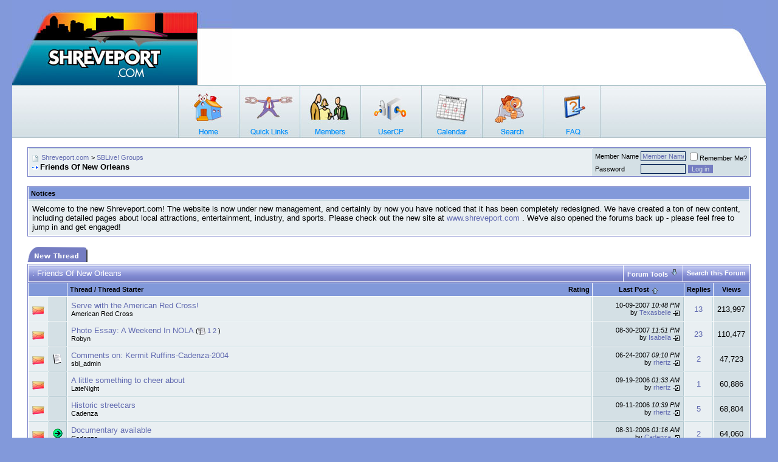

--- FILE ---
content_type: text/html; charset=ISO-8859-1
request_url: https://www.shreveport.com/forums/forumdisplay.php?s=38d462b5f59f99a48722b381ffac5c68&f=60
body_size: 13312
content:
<!DOCTYPE html PUBLIC "-//W3C//DTD XHTML 1.0 Transitional//EN" "http://www.w3.org/TR/xhtml1/DTD/xhtml1-transitional.dtd">
<!-- BEGIN TEMPLATE: FORUMDISPLAY -->

<html xmlns="http://www.w3.org/1999/xhtml" dir="ltr" lang="en">
<head>
<!-- BEGIN TEMPLATE: headinclude -->
<meta http-equiv="Content-Type" content="text/html; charset=ISO-8859-1" />
<meta name="generator" content="vBulletin 3.7.2" />

<meta name="keywords" content="Friends Of New Orleans, Shreveport, Bossier,  Community Site, Forums, Discussion, Groups, Blogs, Podcasts, Photo Gallery, RSS Feeds, Small Business Website" />
<meta name="description" content="This group is for anyone interested in discussing the condition of New Orleans, the progress of rebuilding post-Katrina, ideas for facilitating that process, news and resources, or just reminiscing and sharing feelings about the city." />


<!-- CSS Stylesheet -->
<style type="text/css" id="vbulletin_css">
/**
* vBulletin 3.7.2 CSS
* Style: 'FancyBlue'; Style ID: 10
*/
body
{
	background: #8299DA;
	color: #EEEEEE;
	font: 10pt verdana, geneva, lucida, 'lucida grande', arial, helvetica, sans-serif;
	margin: 0px 20px 0px 20px;
	padding: 0px;
}
a:link, body_alink
{
	color: #EEEEEE;
	text-decoration: none;
}
a:visited, body_avisited
{
	color: #EEEEEE;
	text-decoration: none;
}
a:hover, a:active, body_ahover
{
	color: #EEEEEE;
	text-decoration: none;
}
.page
{
	background: #FFFFFF;
	color: #000000;
}
.page a:link, .page_alink
{
	color: #616AB0;
	text-decoration: none;
}
.page a:visited, .page_avisited
{
	color: #616AB0;
	text-decoration: none;
}
.page a:hover, .page a:active, .page_ahover
{
	color: #616AB0;
	text-decoration: none;
}
td, th, p, li
{
	font: 10pt verdana, geneva, lucida, 'lucida grande', arial, helvetica, sans-serif;
}
.tborder
{
	background: #FFFFFF;
	color: #000000;
	border: 1px solid #7881C8;
}
.tcat
{
	background: #757DC2 url(images/styles/fancyblue/misc/cat_back.gif);
	color: #FFFFFF;
	font: bold 10pt verdana, geneva, lucida, 'lucida grande', arial, helvetica, sans-serif;
}
.tcat a:link, .tcat_alink
{
	color: #ffffff;
	text-decoration: none;
}
.tcat a:visited, .tcat_avisited
{
	color: #ffffff;
	text-decoration: none;
}
.tcat a:hover, .tcat a:active, .tcat_ahover
{
	color: #FFFFFF;
	text-decoration: none;
}
.thead
{
	background: #757DC2 url(images/styles/fancyblue/gradients/gradient_thead.gif);
	color: #000000;
	font: bold 11px tahoma, verdana, geneva, lucida, 'lucida grande', arial, helvetica, sans-serif;
}
.thead a:link, .thead_alink
{
	color: #000000;
	text-decoration: none;
}
.thead a:visited, .thead_avisited
{
	color: #000000;
	text-decoration: none;
}
.thead a:hover, .thead a:active, .thead_ahover
{
	color: #000000;
	text-decoration: none;
}
.tfoot
{
	background: #FFFFFF;
	color: #000000;
}
.tfoot a:link, .tfoot_alink
{
	color: #616AB0;
	text-decoration: none;
}
.tfoot a:visited, .tfoot_avisited
{
	color: #616AB0;
	text-decoration: none;
}
.tfoot a:hover, .tfoot a:active, .tfoot_ahover
{
	color: #616AB0;
	text-decoration: none;
}
.alt1, .alt1Active
{
	background: #E9EFF2;
	color: #000000;
	border-right: 1px solid #c5d9df;
	border-top: 1px solid #c5d9df;
}
.alt1 a:link, .alt1_alink, .alt1Active a:link, .alt1Active_alink
{
	color: #616AB0;
	text-decoration: none;
}
.alt1 a:visited, .alt1_avisited, .alt1Active a:visited, .alt1Active_avisited
{
	color: #616AB0;
	text-decoration: none;
}
.alt1 a:hover, .alt1 a:active, .alt1_ahover, .alt1Active a:hover, .alt1Active a:active, .alt1Active_ahover
{
	color: #616AB0;
	text-decoration: none;
}
.alt2, .alt2Active
{
	background: #D4E0E5;
	color: #000000;
	border-right: 1px solid #b1c7cf;
	border-top: 1px solid #b1c7cf;
}
.alt2 a:link, .alt2_alink, .alt2Active a:link, .alt2Active_alink
{
	color: #616AB0;
	text-decoration: none;
}
.alt2 a:visited, .alt2_avisited, .alt2Active a:visited, .alt2Active_avisited
{
	color: #616AB0;
	text-decoration: none;
}
.alt2 a:hover, .alt2 a:active, .alt2_ahover, .alt2Active a:hover, .alt2Active a:active, .alt2Active_ahover
{
	color: #616AB0;
	text-decoration: none;
}
.inlinemod
{
	background: #FFFFCC;
	color: #000000;
}
.wysiwyg
{
	background: #E9EFF2;
	color: #000000;
	font: 10pt verdana, geneva, lucida, 'lucida grande', arial, helvetica, sans-serif;
}
.wysiwyg a:link, .wysiwyg_alink
{
	color: #616AB0;
	text-decoration: none;
}
.wysiwyg a:visited, .wysiwyg_avisited
{
	color: #616AB0;
	text-decoration: none;
}
.wysiwyg a:hover, .wysiwyg a:active, .wysiwyg_ahover
{
	color: #616AB0;
	text-decoration: none;
}
textarea, .bginput
{
	background: #D4E0E5;
	color: #616AB0;
	font: 10pt verdana, geneva, lucida, 'lucida grande', arial, helvetica, sans-serif;
	border: 1px solid #001E51;
}
.bginput option, .bginput optgroup
{
	font-size: 10pt;
	font-family: verdana, geneva, lucida, 'lucida grande', arial, helvetica, sans-serif;
}
.button
{
	background: #757DC2;
	color: #D4E0E5;
	font: 11px verdana, geneva, lucida, 'lucida grande', arial, helvetica, sans-serif;
	border: 1px solid #D4E0E5;
}
select
{
	background: #D4E0E5;
	color: #000000;
	font: 11px verdana, geneva, lucida, 'lucida grande', arial, helvetica, sans-serif;
}
option, optgroup
{
	font-size: 11px;
	font-family: verdana, geneva, lucida, 'lucida grande', arial, helvetica, sans-serif;
}
.smallfont
{
	font: 11px verdana, geneva, lucida, 'lucida grande', arial, helvetica, sans-serif;
}
.time
{
	color: #000000;
	font-style: italic;
}
.navbar
{
	color: #000000;
	font: 11px verdana, geneva, lucida, 'lucida grande', arial, helvetica, sans-serif;
}
.navbar a:link, .navbar_alink
{
	color: #616AB0;
	text-decoration: none;
}
.navbar a:visited, .navbar_avisited
{
	color: #616AB0;
	text-decoration: none;
}
.navbar a:hover, .navbar a:active, .navbar_ahover
{
	color: #616AB0;
	text-decoration: none;
}
.highlight
{
	color: #616AB0;
	font-weight: bold;
}
.fjsel
{
	background: #E9EFF2;
	color: #616AB0;
}
.fjdpth0
{
	background: #D4E0E5;
	color: #000000;
}
.panel
{
	background: #E9EFF2;
	color: #000000;
}
.panel a:link, .panel_alink
{
	color: #616AB0;
	text-decoration: none;
}
.panel a:visited, .panel_avisited
{
	color: #616AB0;
	text-decoration: none;
}
.panel a:hover, .panel a:active, .panel_ahover
{
	color: #616AB0;
	text-decoration: none;
}
.panelsurround
{
	background: #E9EFF2;
	color: #000000;
}
legend
{
	color: #000000;
	font: italic 11px tahoma, verdana, geneva, lucida, 'lucida grande', arial, helvetica, sans-serif;
}
.vbmenu_control
{
	background: #757DC2 url(images/styles/fancyblue/misc/cat_back.gif);
	color: #FFFFFF;
	font: bold 11px tahoma, verdana, geneva, lucida, 'lucida grande', arial, helvetica, sans-serif;
	padding: 3px 6px 3px 6px;
	white-space: nowrap;
}
.vbmenu_control a:link, .vbmenu_control_alink
{
	color: #FFFFFF;
	text-decoration: none;
}
.vbmenu_control a:visited, .vbmenu_control_avisited
{
	color: #FFFFFF;
	text-decoration: none;
}
.vbmenu_control a:hover, .vbmenu_control a:active, .vbmenu_control_ahover
{
	color: #FFFFFF;
	text-decoration: underline;
}
.vbmenu_popup
{
	background: #D4E0E5;
	color: #000000;
	border: 1px solid #0B198C;
}
.vbmenu_option
{
	background: #D4E0E5;
	color: #000000;
	font: 11px verdana, geneva, lucida, 'lucida grande', arial, helvetica, sans-serif;
	white-space: nowrap;
	cursor: pointer;
}
.vbmenu_option a:link, .vbmenu_option_alink
{
	color: #616AB0;
	text-decoration: none;
}
.vbmenu_option a:visited, .vbmenu_option_avisited
{
	color: #616AB0;
	text-decoration: none;
}
.vbmenu_option a:hover, .vbmenu_option a:active, .vbmenu_option_ahover
{
	color: #616AB0;
	text-decoration: none;
}
.vbmenu_hilite
{
	background: #E9EFF2;
	color: #000000;
	font: 11px verdana, geneva, lucida, 'lucida grande', arial, helvetica, sans-serif;
	white-space: nowrap;
	cursor: pointer;
}
.vbmenu_hilite a:link, .vbmenu_hilite_alink
{
	color: #616AB0;
	text-decoration: none;
}
.vbmenu_hilite a:visited, .vbmenu_hilite_avisited
{
	color: #616AB0;
	text-decoration: none;
}
.vbmenu_hilite a:hover, .vbmenu_hilite a:active, .vbmenu_hilite_ahover
{
	color: #616AB0;
	text-decoration: none;
}
/* ***** styling for 'big' usernames on postbit etc. ***** */
.bigusername { font-size: 14pt; }

/* ***** small padding on 'thead' elements ***** */
td.thead, th.thead, div.thead { padding: 4px; }

/* ***** basic styles for multi-page nav elements */
.pagenav a { text-decoration: none; }
.pagenav td { padding: 2px 4px 2px 4px; }

/* ***** de-emphasized text */
.shade, a.shade:link, a.shade:visited { color: #777777; text-decoration: none; }
a.shade:active, a.shade:hover { color: #FF4400; text-decoration: underline; }
.tcat .shade, .thead .shade, .tfoot .shade { color: #DDDDDD; }

/* ***** define margin and font-size for elements inside panels ***** */
.fieldset { margin-bottom: 6px; }
.fieldset, .fieldset td, .fieldset p, .fieldset li { font-size: 11px; }
.postbit {
padding-left: 3px;
padding-right: 0px;
padding-top: 3px;
padding-bottom: 3px;
background-color: #FFFFFF;
border-top: 1px solid #dadada;
border-right: 2px solid #dadada;
border-left: 1px solid #dadada;
border-bottom: 2px solid #dadada;
margin-bottom: 3px;
}
</style>
<link rel="stylesheet" type="text/css" href="clientscript/vbulletin_important.css?v=372" />


<!-- / CSS Stylesheet -->

<script type="text/javascript" src="clientscript/yui/yahoo-dom-event/yahoo-dom-event.js?v=372"></script>
<script type="text/javascript" src="clientscript/yui/connection/connection-min.js?v=372"></script>
<script type="text/javascript">
<!--
var SESSIONURL = "s=60d5c259f0e13548206534b10fce61e2&";
var SECURITYTOKEN = "guest";
var IMGDIR_MISC = "images/styles/fancyblue/misc";
var vb_disable_ajax = parseInt("0", 10);
// -->
</script>
<script type="text/javascript" src="clientscript/vbulletin_global.js?v=372"></script>
<script type="text/javascript" src="clientscript/vbulletin_menu.js?v=372"></script>


	<link rel="alternate" type="application/rss+xml" title="Shreveport.com RSS Feed" href="external.php?type=RSS2" />
	
		<link rel="alternate" type="application/rss+xml" title="Shreveport.com - Friends Of New Orleans - RSS Feed" href="external.php?type=RSS2&amp;forumids=60" />
	

<!-- END TEMPLATE: headinclude -->
<title>Friends Of New Orleans - Shreveport.com</title>

</head>
<body>
<!-- BEGIN TEMPLATE: header -->
<!-- logo -->
<a name="top"></a>
<table border="0" width="100%" cellpadding="0" cellspacing="0" align="center" style="background-image:url(images/styles/fancyblue/misc/head_back.gif)">
<tr>
<td valign="top" width="361"><a href="/"><img src="images/styles/fancyblue/misc/link_01.jpg" width="361" border="0" alt=""/></a></td>
<td align="right" valign="bottom"><img src="images/styles/fancyblue/misc/head_right.jpg" alt="" /></td>
</tr>
</table>
<!-- /logo -->
<table width="100%" style="background-image:url(images/styles/fancyblue/misc/nav.jpg)" align="center" border="0" cellpadding="0" cellspacing="0">
	<tr>
	<td align="left" valign="top" height="87">
		
<table width="50%"  align="center" border="0" cellspacing="0" cellpadding="0">
  <tr>
   	        <td align="left" valign="top" width="100" height="87"><a href="index.php?s=60d5c259f0e13548206534b10fce61e2" accesskey="1"><img src="images/styles/fancyblue/misc/nav_home.jpg" width="100" height="87" border="0" alt="" /></a></td>
				
		<td width="100" height="87"  id="usercptools"><a href="/forums/forumdisplay.php?f=60&amp;nojs=1#usercptools"><img src="images/styles/fancyblue/misc/nav_link.jpg" width="100" height="87" border="0" alt="" /></a><script type="text/javascript"> vbmenu_register("usercptools" ,1); </script></td>
		
		<td align="left" valign="top" width="100" height="87"><a href="memberlist.php?s=60d5c259f0e13548206534b10fce61e2"><img src="images/styles/fancyblue/misc/nav_member.jpg" width="100" height="87" border="0" alt="" /></a></td>
		<td align="left" valign="top" width="100" height="87"><a href="usercp.php?s=60d5c259f0e13548206534b10fce61e2"><img src="images/styles/fancyblue/misc/nav_usercp.jpg" width="100" height="87" border="0" alt="" /></a></td>
		<td align="left" valign="top" width="100" height="87"><a href="calendar.php?s=60d5c259f0e13548206534b10fce61e2"><img src="images/styles/fancyblue/misc/nav_cal.jpg" width="100" height="87" border="0" alt="" /></a></td>
		<td align="left" valign="top" width="100" height="87" id="navbar_search"><a href="search.php?s=60d5c259f0e13548206534b10fce61e2" accesskey="4" rel="nofollow"><img src="images/styles/fancyblue/misc/nav_search.jpg" width="100" height="87" border="0" alt="" /></a><script type="text/javascript"> vbmenu_register("navbar_search" ,1); </script></td>
		<td align="left" valign="top" width="100" height="87"><a href="faq.php?s=60d5c259f0e13548206534b10fce61e2" accesskey="5"><img src="images/styles/fancyblue/misc/nav_faq.jpg" width="100" height="87" border="0" alt="" /></a></td>
	
  </tr>
</table>
		</td>
	</tr>
</table>


<!-- content table -->
<!-- BEGIN TEMPLATE: spacer_open -->
<!-- open content container -->

<div align="center">
	<div class="page" style="width:100%; text-align:left">
		<div style="padding:0px 25px 0px 25px" align="left">

<!-- END TEMPLATE: spacer_open -->


<!-- END TEMPLATE: header -->
<!-- BEGIN TEMPLATE: navbar -->
<br />

<!-- breadcrumb, login, pm info -->
<table class="tborder" cellpadding="6" cellspacing="1" border="0" width="100%" align="center">
<tr>
	<td class="alt1" width="100%">
		
			<table cellpadding="0" cellspacing="0" border="0">
			<tr valign="bottom">
				<td><a href="#" onclick="history.back(1); return false;"><img src="images/styles/fancyblue/misc/navbits_start.gif" alt="Go Back" border="0" /></a></td>
				<td>&nbsp;</td>
				<td width="100%"><span class="navbar"><a href="index.php?s=60d5c259f0e13548206534b10fce61e2" accesskey="1">Shreveport.com</a></span> <!-- BEGIN TEMPLATE: navbar_link -->

	<span class="navbar">&gt; <a href="forumdisplay.php?s=60d5c259f0e13548206534b10fce61e2&amp;f=12">SBLive! Groups</a></span>


<!-- END TEMPLATE: navbar_link --></td>
			</tr>
			<tr>
				<td class="navbar" style="font-size:10pt; padding-top:1px" colspan="3"><a href="/forums/forumdisplay.php?s=38d462b5f59f99a48722b381ffac5c68&amp;f=60"><img class="inlineimg" src="images/styles/fancyblue/misc/navbits_finallink_ltr.gif" alt="Reload this Page" border="0" /></a> <strong><!-- BEGIN TEMPLATE: navbar_link -->

	Friends Of New Orleans


<!-- END TEMPLATE: navbar_link --></strong></td>
			</tr>
			</table>
		
	</td>

	<td class="alt2" nowrap="nowrap" style="padding:0px">
		<!-- login form -->
		<form action="login.php?do=login" method="post" onsubmit="md5hash(vb_login_password, vb_login_md5password, vb_login_md5password_utf, 0)">
		<script type="text/javascript" src="clientscript/vbulletin_md5.js?v=372"></script>
		<table cellpadding="0" cellspacing="3" border="0">
		<tr>
			<td class="smallfont" style="white-space: nowrap;"><label for="navbar_username">Member Name</label></td>
			<td><input type="text" class="bginput" style="font-size: 11px" name="vb_login_username" id="navbar_username" size="10" accesskey="u" tabindex="101" value="Member Name" onfocus="if (this.value == 'Member Name') this.value = '';" /></td>
			<td class="smallfont" nowrap="nowrap"><label for="cb_cookieuser_navbar"><input type="checkbox" name="cookieuser" value="1" tabindex="103" id="cb_cookieuser_navbar" accesskey="c" />Remember Me?</label></td>
		</tr>
		<tr>
			<td class="smallfont"><label for="navbar_password">Password</label></td>
			<td><input type="password" class="bginput" style="font-size: 11px" name="vb_login_password" id="navbar_password" size="10" tabindex="102" /></td>
			<td><input type="submit" class="button" value="Log in" tabindex="104" title="Enter your username and password in the boxes provided to login, or click the 'register' button to create a profile for yourself." accesskey="s" /></td>
		</tr>
		</table>
		<input type="hidden" name="s" value="60d5c259f0e13548206534b10fce61e2" />
		<input type="hidden" name="securitytoken" value="guest" />
		<input type="hidden" name="do" value="login" />
		<input type="hidden" name="vb_login_md5password" />
		<input type="hidden" name="vb_login_md5password_utf" />
		</form>
		<!-- / login form -->
	</td>

</tr>
</table>
<!-- / breadcrumb, login, pm info -->

<br />


	<table class="tborder" cellpadding="6" cellspacing="1" border="0" width="100%" align="center">
	<tr>
		<td class="thead">Notices</td>
	</tr>
	<tr>
		<td class="alt1"><!-- BEGIN TEMPLATE: navbar_noticebit -->
<div class="navbar_notice">Welcome to the new Shreveport.com! The website is now under new management, and certainly by now you have noticed that it has been completely redesigned. We have created a ton of new content, including detailed pages about local attractions, entertainment, industry, and sports. Please check out the new site at <a href="http://www.Shreveport.com">www.shreveport.com</a> . We've also opened the forums back up - please feel free to jump in and get engaged!</div>
<!-- END TEMPLATE: navbar_noticebit --></td>
	</tr>
	</table>
	<br />





<!-- NAVBAR POPUP MENUS -->

	
	<!-- header quick search form -->
	<div class="vbmenu_popup" id="navbar_search_menu" style="display:none" align="left">
		<table cellpadding="4" cellspacing="1" border="0">
		<tr>
			<td class="thead">Search Forums</td>
		</tr>
		<tr>
			<td class="vbmenu_option" title="nohilite">
				<form action="search.php?do=process" method="post">

					<input type="hidden" name="do" value="process" />
					<input type="hidden" name="quicksearch" value="1" />
					<input type="hidden" name="childforums" value="1" />
					<input type="hidden" name="exactname" value="1" />
					<input type="hidden" name="s" value="60d5c259f0e13548206534b10fce61e2" />
					<input type="hidden" name="securitytoken" value="guest" />
					<div><input type="text" class="bginput" name="query" size="25" tabindex="1001" /><input type="submit" class="button" value="Go" tabindex="1004" /></div>
					<div style="margin-top:6px">
						<label for="rb_nb_sp0"><input type="radio" name="showposts" value="0" id="rb_nb_sp0" tabindex="1002" checked="checked" />Show Threads</label>
						&nbsp;
						<label for="rb_nb_sp1"><input type="radio" name="showposts" value="1" id="rb_nb_sp1" tabindex="1003" />Show Posts</label>
					</div>
				</form>
			</td>
		</tr>
		
		<tr>
			<td class="vbmenu_option"><a href="tags.php?s=60d5c259f0e13548206534b10fce61e2" rel="nofollow">Tag Search</a></td>
		</tr>
		
		<tr>
			<td class="vbmenu_option"><a href="search.php?s=60d5c259f0e13548206534b10fce61e2" accesskey="4" rel="nofollow">Advanced Search</a></td>
		</tr>
		
		</table>
	</div>
	<!-- / header quick search form -->
	

	
<!-- / NAVBAR POPUP MENUS -->

<!-- PAGENAV POPUP -->
	<div class="vbmenu_popup" id="pagenav_menu" style="display:none">
		<table cellpadding="4" cellspacing="1" border="0">
		<tr>
			<td class="thead" nowrap="nowrap">Go to Page...</td>
		</tr>
		<tr>
			<td class="vbmenu_option" title="nohilite">
			<form action="index.php" method="get" onsubmit="return this.gotopage()" id="pagenav_form">
				<input type="text" class="bginput" id="pagenav_itxt" style="font-size:11px" size="4" />
				<input type="button" class="button" id="pagenav_ibtn" value="Go" />
			</form>
			</td>
		</tr>
		</table>
	</div>
<!-- / PAGENAV POPUP -->


<!-- BEGIN TEMPLATE: ad_navbar_below -->

<!-- END TEMPLATE: ad_navbar_below -->
<!-- END TEMPLATE: navbar -->




<!-- threads list  -->

<form action="inlinemod.php?forumid=60" method="post" id="inlinemodform">
<input type="hidden" name="url" value="" />
<input type="hidden" name="s" value="60d5c259f0e13548206534b10fce61e2" />
<input type="hidden" name="securitytoken" value="guest" />
<input type="hidden" name="forumid" value="60" />

<!-- controls above thread list -->
<table cellpadding="0" cellspacing="0" border="0" width="100%" style="margin-bottom:3px">
<tr valign="bottom">
	<td class="smallfont"><a href="newthread.php?s=60d5c259f0e13548206534b10fce61e2&amp;do=newthread&amp;f=60" rel="nofollow"><img src="images/styles/fancyblue/buttons/newthread.gif" alt="Post New Thread" border="0" /></a></td>
	
</tr>
</table>
<!-- / controls above thread list -->
<table class="tborder" cellpadding="6" cellspacing="1" border="0" width="100%" align="center" style="border-bottom-width:0px">
<tr>
	<td class="tcat" width="100%"> <span class="normal"> : Friends Of New Orleans</span></td>
	<td class="vbmenu_control" id="forumtools" nowrap="nowrap"><a href="/forums/forumdisplay.php?f=60&amp;nojs=1#goto_forumtools" rel="nofollow">Forum Tools</a> <script type="text/javascript"> vbmenu_register("forumtools"); </script></td>
	
	<td class="vbmenu_control" id="forumsearch" nowrap="nowrap"><a href="search.php?s=60d5c259f0e13548206534b10fce61e2&amp;f=60" rel="nofollow">Search this Forum</a></td>
	
</tr>
</table>

<table class="tborder" cellpadding="6" cellspacing="1" border="0" width="100%" align="center" id="threadslist">
<tbody>

<tr>

	
		<td class="thead" colspan="2">&nbsp;</td>
	
	<td class="thead" width="100%">
		<span style="float:right"><a href="forumdisplay.php?s=60d5c259f0e13548206534b10fce61e2&amp;f=60&amp;daysprune=-1&amp;order=desc&amp;sort=voteavg" rel="nofollow">Rating</a> </span>
		<a href="forumdisplay.php?s=60d5c259f0e13548206534b10fce61e2&amp;f=60&amp;daysprune=-1&amp;order=asc&amp;sort=title" rel="nofollow">Thread</a>  /
		<a href="forumdisplay.php?s=60d5c259f0e13548206534b10fce61e2&amp;f=60&amp;daysprune=-1&amp;order=asc&amp;sort=postusername" rel="nofollow">Thread Starter</a> 
	</td>
	<td class="thead" width="150" align="center" nowrap="nowrap"><span style="white-space:nowrap"><a href="forumdisplay.php?s=60d5c259f0e13548206534b10fce61e2&amp;f=60&amp;daysprune=-1&amp;order=desc&amp;sort=lastpost" rel="nofollow">Last Post</a> <!-- BEGIN TEMPLATE: forumdisplay_sortarrow -->
<a href="forumdisplay.php?s=60d5c259f0e13548206534b10fce61e2&amp;f=60&amp;daysprune=-1&amp;order=asc&amp;sort=lastpost&amp;pp=20&amp;page=1" rel="nofollow"><img class="inlineimg" src="images/styles/fancyblue/buttons/sortasc.gif" alt="Reverse Sort Order" border="0" /></a>
<!-- END TEMPLATE: forumdisplay_sortarrow --></span></td>
	<td class="thead" align="center" nowrap="nowrap"><span style="white-space:nowrap"><a href="forumdisplay.php?s=60d5c259f0e13548206534b10fce61e2&amp;f=60&amp;daysprune=-1&amp;order=desc&amp;sort=replycount" rel="nofollow">Replies</a> </span></td>
	<td class="thead" align="center" nowrap="nowrap"><span style="white-space:nowrap"><a href="forumdisplay.php?s=60d5c259f0e13548206534b10fce61e2&amp;f=60&amp;daysprune=-1&amp;order=desc&amp;sort=views" rel="nofollow">Views</a> </span></td>

	

</tr>
</tbody>


	<!-- show threads -->
	<tbody id="threadbits_forum_60">
	
	<!-- BEGIN TEMPLATE: threadbit -->
<tr>
	<td class="alt1" id="td_threadstatusicon_343">
		
		<img src="images/styles/fancyblue/statusicon/thread_hot.gif" id="thread_statusicon_343" alt="" border="" />
	</td>
	
		<td class="alt2">&nbsp;</td>
	

	<td class="alt1" id="td_threadtitle_343" title="American Red Cross Northwest Louisiana Chapter, located in Shreveport, is currently searching for volunteers! The Red Cross is setting new...">

		
		<div>
			
			
			
			
			
			
			<a href="showthread.php?s=60d5c259f0e13548206534b10fce61e2&amp;t=343" id="thread_title_343">Serve with the American Red Cross!</a>
			
		</div>

		

		<div class="smallfont">
			
			
				<span style="cursor:pointer" onclick="window.open('member.php?s=60d5c259f0e13548206534b10fce61e2&amp;u=237', '_self')">American Red Cross</span>
			
		</div>

		

	</td>

	
	<td class="alt2" title="Replies: 13, Views: 213,997">
		<div class="smallfont" style="text-align:right; white-space:nowrap">
			10-09-2007 <span class="time">10:48 PM</span><br />
			by <a href="member.php?s=60d5c259f0e13548206534b10fce61e2&amp;find=lastposter&amp;t=343" rel="nofollow">Texasbelle</a>  <a href="showthread.php?s=60d5c259f0e13548206534b10fce61e2&amp;p=22462#post22462"><img class="inlineimg" src="images/styles/fancyblue/buttons/lastpost.gif" alt="Go to last post" border="0" /></a>
		</div>
	</td>
	

	
		<td class="alt1" align="center"><a href="misc.php?do=whoposted&amp;t=343" onclick="who(343); return false;">13</a></td>
		<td class="alt2" align="center">213,997</td>

		
	

	
</tr>
<!-- END TEMPLATE: threadbit --><!-- BEGIN TEMPLATE: threadbit -->
<tr>
	<td class="alt1" id="td_threadstatusicon_2502">
		
		<img src="images/styles/fancyblue/statusicon/thread_hot.gif" id="thread_statusicon_2502" alt="" border="" />
	</td>
	
		<td class="alt2">&nbsp;</td>
	

	<td class="alt1" id="td_threadtitle_2502" title="Hey, just thought I'd post a great photo essay that captures the essence of NOLA and the people who live there ... it's at...">

		
		<div>
			
			
			
			
			
			
			<a href="showthread.php?s=60d5c259f0e13548206534b10fce61e2&amp;t=2502" id="thread_title_2502">Photo Essay: A Weekend In NOLA</a>
			<span class="smallfont" style="white-space:nowrap">(<img class="inlineimg" src="images/styles/fancyblue/misc/multipage.gif" alt="Multi-page thread" border="0" />  <!-- BEGIN TEMPLATE: threadbit_pagelink -->
<a href="showthread.php?s=60d5c259f0e13548206534b10fce61e2&amp;t=2502">1</a>
<!-- END TEMPLATE: threadbit_pagelink --> <!-- BEGIN TEMPLATE: threadbit_pagelink -->
<a href="showthread.php?s=60d5c259f0e13548206534b10fce61e2&amp;t=2502&amp;page=2">2</a>
<!-- END TEMPLATE: threadbit_pagelink -->)</span>
		</div>

		

		<div class="smallfont">
			
			
				<span style="cursor:pointer" onclick="window.open('member.php?s=60d5c259f0e13548206534b10fce61e2&amp;u=742', '_self')">Robyn</span>
			
		</div>

		

	</td>

	
	<td class="alt2" title="Replies: 23, Views: 110,477">
		<div class="smallfont" style="text-align:right; white-space:nowrap">
			08-30-2007 <span class="time">11:51 PM</span><br />
			by <a href="member.php?s=60d5c259f0e13548206534b10fce61e2&amp;find=lastposter&amp;t=2502" rel="nofollow">Isabella</a>  <a href="showthread.php?s=60d5c259f0e13548206534b10fce61e2&amp;p=20557#post20557"><img class="inlineimg" src="images/styles/fancyblue/buttons/lastpost.gif" alt="Go to last post" border="0" /></a>
		</div>
	</td>
	

	
		<td class="alt1" align="center"><a href="misc.php?do=whoposted&amp;t=2502" onclick="who(2502); return false;">23</a></td>
		<td class="alt2" align="center">110,477</td>

		
	

	
</tr>
<!-- END TEMPLATE: threadbit --><!-- BEGIN TEMPLATE: threadbit -->
<tr>
	<td class="alt1" id="td_threadstatusicon_1884">
		
		<img src="images/styles/fancyblue/statusicon/thread_hot.gif" id="thread_statusicon_1884" alt="" border="" />
	</td>
	
		<td class="alt2"><img src="images/icons/icon1.gif" alt="Post" border="0" /></td>
	

	<td class="alt1" id="td_threadtitle_1884" title="Reader comments and feedback for the Kermit Ruffins-Cadenza-2004 photo. 
 This image is part of the Friends of New Orleans photo gallery 
 
...">

		
		<div>
			
			
			
			
			
			
			<a href="showthread.php?s=60d5c259f0e13548206534b10fce61e2&amp;t=1884" id="thread_title_1884">Comments on: Kermit Ruffins-Cadenza-2004</a>
			
		</div>

		

		<div class="smallfont">
			
			
				<span style="cursor:pointer" onclick="window.open('member.php?s=60d5c259f0e13548206534b10fce61e2&amp;u=1', '_self')">sbl_admin</span>
			
		</div>

		

	</td>

	
	<td class="alt2" title="Replies: 2, Views: 47,723">
		<div class="smallfont" style="text-align:right; white-space:nowrap">
			06-24-2007 <span class="time">09:10 PM</span><br />
			by <a href="member.php?s=60d5c259f0e13548206534b10fce61e2&amp;find=lastposter&amp;t=1884" rel="nofollow">rhertz</a>  <a href="showthread.php?s=60d5c259f0e13548206534b10fce61e2&amp;p=15764#post15764"><img class="inlineimg" src="images/styles/fancyblue/buttons/lastpost.gif" alt="Go to last post" border="0" /></a>
		</div>
	</td>
	

	
		<td class="alt1" align="center"><a href="misc.php?do=whoposted&amp;t=1884" onclick="who(1884); return false;">2</a></td>
		<td class="alt2" align="center">47,723</td>

		
	

	
</tr>
<!-- END TEMPLATE: threadbit --><!-- BEGIN TEMPLATE: threadbit -->
<tr>
	<td class="alt1" id="td_threadstatusicon_285">
		
		<img src="images/styles/fancyblue/statusicon/thread_hot.gif" id="thread_statusicon_285" alt="" border="" />
	</td>
	
		<td class="alt2">&nbsp;</td>
	

	<td class="alt1" id="td_threadtitle_285" title="well, the New Orleans Saints had a little something to get excited about.   They won again, going to 2-0,     And they will have their FIRST HOME...">

		
		<div>
			
			
			
			
			
			
			<a href="showthread.php?s=60d5c259f0e13548206534b10fce61e2&amp;t=285" id="thread_title_285">A little something to cheer about</a>
			
		</div>

		

		<div class="smallfont">
			
			
				<span style="cursor:pointer" onclick="window.open('member.php?s=60d5c259f0e13548206534b10fce61e2&amp;u=14', '_self')">LateNight</span>
			
		</div>

		

	</td>

	
	<td class="alt2" title="Replies: 1, Views: 60,886">
		<div class="smallfont" style="text-align:right; white-space:nowrap">
			09-19-2006 <span class="time">01:33 AM</span><br />
			by <a href="member.php?s=60d5c259f0e13548206534b10fce61e2&amp;find=lastposter&amp;t=285" rel="nofollow">rhertz</a>  <a href="showthread.php?s=60d5c259f0e13548206534b10fce61e2&amp;p=740#post740"><img class="inlineimg" src="images/styles/fancyblue/buttons/lastpost.gif" alt="Go to last post" border="0" /></a>
		</div>
	</td>
	

	
		<td class="alt1" align="center"><a href="misc.php?do=whoposted&amp;t=285" onclick="who(285); return false;">1</a></td>
		<td class="alt2" align="center">60,886</td>

		
	

	
</tr>
<!-- END TEMPLATE: threadbit --><!-- BEGIN TEMPLATE: threadbit -->
<tr>
	<td class="alt1" id="td_threadstatusicon_249">
		
		<img src="images/styles/fancyblue/statusicon/thread_hot.gif" id="thread_statusicon_249" alt="" border="" />
	</td>
	
		<td class="alt2">&nbsp;</td>
	

	<td class="alt1" id="td_threadtitle_249" title="I am so happy to read that there are plans for a little bit of the once oldest continously operating streetcar line in the world to be running by the...">

		
		<div>
			
			
			
			
			
			
			<a href="showthread.php?s=60d5c259f0e13548206534b10fce61e2&amp;t=249" id="thread_title_249">Historic streetcars</a>
			
		</div>

		

		<div class="smallfont">
			
			
				<span style="cursor:pointer" onclick="window.open('member.php?s=60d5c259f0e13548206534b10fce61e2&amp;u=26', '_self')">Cadenza</span>
			
		</div>

		

	</td>

	
	<td class="alt2" title="Replies: 5, Views: 68,804">
		<div class="smallfont" style="text-align:right; white-space:nowrap">
			09-11-2006 <span class="time">10:39 PM</span><br />
			by <a href="member.php?s=60d5c259f0e13548206534b10fce61e2&amp;find=lastposter&amp;t=249" rel="nofollow">rhertz</a>  <a href="showthread.php?s=60d5c259f0e13548206534b10fce61e2&amp;p=512#post512"><img class="inlineimg" src="images/styles/fancyblue/buttons/lastpost.gif" alt="Go to last post" border="0" /></a>
		</div>
	</td>
	

	
		<td class="alt1" align="center"><a href="misc.php?do=whoposted&amp;t=249" onclick="who(249); return false;">5</a></td>
		<td class="alt2" align="center">68,804</td>

		
	

	
</tr>
<!-- END TEMPLATE: threadbit --><!-- BEGIN TEMPLATE: threadbit -->
<tr>
	<td class="alt1" id="td_threadstatusicon_215">
		
		<img src="images/styles/fancyblue/statusicon/thread_hot.gif" id="thread_statusicon_215" alt="" border="" />
	</td>
	
		<td class="alt2"><img src="images/icons/icon2.gif" alt="Arrow" border="0" /></td>
	

	<td class="alt1" id="td_threadtitle_215" title="I have been in contact with a film a NYC film company (Adrenaline Films) and now have a documentary in my possession that they produced on the...">

		
		<div>
			
			
			
			
			
			
			<a href="showthread.php?s=60d5c259f0e13548206534b10fce61e2&amp;t=215" id="thread_title_215">Documentary available</a>
			
		</div>

		

		<div class="smallfont">
			
			
				<span style="cursor:pointer" onclick="window.open('member.php?s=60d5c259f0e13548206534b10fce61e2&amp;u=26', '_self')">Cadenza</span>
			
		</div>

		

	</td>

	
	<td class="alt2" title="Replies: 2, Views: 64,060">
		<div class="smallfont" style="text-align:right; white-space:nowrap">
			08-31-2006 <span class="time">01:16 AM</span><br />
			by <a href="member.php?s=60d5c259f0e13548206534b10fce61e2&amp;find=lastposter&amp;t=215" rel="nofollow">Cadenza</a>  <a href="showthread.php?s=60d5c259f0e13548206534b10fce61e2&amp;p=354#post354"><img class="inlineimg" src="images/styles/fancyblue/buttons/lastpost.gif" alt="Go to last post" border="0" /></a>
		</div>
	</td>
	

	
		<td class="alt1" align="center"><a href="misc.php?do=whoposted&amp;t=215" onclick="who(215); return false;">2</a></td>
		<td class="alt2" align="center">64,060</td>

		
	

	
</tr>
<!-- END TEMPLATE: threadbit --><!-- BEGIN TEMPLATE: threadbit -->
<tr>
	<td class="alt1" id="td_threadstatusicon_198">
		
		<img src="images/styles/fancyblue/statusicon/thread_hot.gif" id="thread_statusicon_198" alt="" border="" />
	</td>
	
		<td class="alt2"><img src="images/icons/icon14.gif" alt="Thumbs up" border="0" /></td>
	

	<td class="alt1" id="td_threadtitle_198" title="I've lost the info as to exactly where this video comes from. Found it on www.backstreets.com, but the video was put together from a resident of the...">

		
		<div>
			
			
			
			
			
			
			<a href="showthread.php?s=60d5c259f0e13548206534b10fce61e2&amp;t=198" id="thread_title_198">My City of Ruins Katrina video</a>
			
		</div>

		

		<div class="smallfont">
			
			
				<span style="cursor:pointer" onclick="window.open('member.php?s=60d5c259f0e13548206534b10fce61e2&amp;u=2', '_self')">kansast</span>
			
		</div>

		

	</td>

	
	<td class="alt2" title="Replies: 1, Views: 63,893">
		<div class="smallfont" style="text-align:right; white-space:nowrap">
			08-30-2006 <span class="time">09:23 PM</span><br />
			by <a href="member.php?s=60d5c259f0e13548206534b10fce61e2&amp;find=lastposter&amp;t=198" rel="nofollow">Cadenza</a>  <a href="showthread.php?s=60d5c259f0e13548206534b10fce61e2&amp;p=346#post346"><img class="inlineimg" src="images/styles/fancyblue/buttons/lastpost.gif" alt="Go to last post" border="0" /></a>
		</div>
	</td>
	

	
		<td class="alt1" align="center"><a href="misc.php?do=whoposted&amp;t=198" onclick="who(198); return false;">1</a></td>
		<td class="alt2" align="center">63,893</td>

		
	

	
</tr>
<!-- END TEMPLATE: threadbit --><!-- BEGIN TEMPLATE: threadbit -->
<tr>
	<td class="alt1" id="td_threadstatusicon_73">
		
		<img src="images/styles/fancyblue/statusicon/thread_hot.gif" id="thread_statusicon_73" alt="" border="" />
	</td>
	
		<td class="alt2"><img src="images/icons/icon7.gif" alt="Smile" border="0" /></td>
	

	<td class="alt1" id="td_threadtitle_73" title="It is my hope that many of the countless number of people who have some connections or fondness for New Orleans will take advantage of this forum....">

		
		<div>
			
			
			
			
			
			
			<a href="showthread.php?s=60d5c259f0e13548206534b10fce61e2&amp;t=73" id="thread_title_73">Welcome to the Friends of New Orleans Forum</a>
			
		</div>

		

		<div class="smallfont">
			<span style="float:right"><img class="inlineimg" src="images/styles/fancyblue/rating/rating_5.gif" border="0" alt="Thread Rating: 1 votes, 5.00 average." /></span>
			
				<span style="cursor:pointer" onclick="window.open('member.php?s=60d5c259f0e13548206534b10fce61e2&amp;u=26', '_self')">Cadenza</span>
			
		</div>

		

	</td>

	
	<td class="alt2" title="Replies: 3, Views: 71,334">
		<div class="smallfont" style="text-align:right; white-space:nowrap">
			08-24-2006 <span class="time">01:44 AM</span><br />
			by <a href="member.php?s=60d5c259f0e13548206534b10fce61e2&amp;find=lastposter&amp;t=73" rel="nofollow">Cadenza</a>  <a href="showthread.php?s=60d5c259f0e13548206534b10fce61e2&amp;p=267#post267"><img class="inlineimg" src="images/styles/fancyblue/buttons/lastpost.gif" alt="Go to last post" border="0" /></a>
		</div>
	</td>
	

	
		<td class="alt1" align="center"><a href="misc.php?do=whoposted&amp;t=73" onclick="who(73); return false;">3</a></td>
		<td class="alt2" align="center">71,334</td>

		
	

	
</tr>
<!-- END TEMPLATE: threadbit --><!-- BEGIN TEMPLATE: threadbit -->
<tr>
	<td class="alt1" id="td_threadstatusicon_144">
		
		<img src="images/styles/fancyblue/statusicon/thread_hot.gif" id="thread_statusicon_144" alt="" border="" />
	</td>
	
		<td class="alt2">&nbsp;</td>
	

	<td class="alt1" id="td_threadtitle_144" title="Thought your group might find this of interest. 
 
Faces of Katrina Exhibition 
 
 
Artspace at the West Edge 
Friday August 25, 2006 - Friday...">

		
		<div>
			
			
			
			
			
			
			<a href="showthread.php?s=60d5c259f0e13548206534b10fce61e2&amp;t=144" id="thread_title_144">Faces of Katrina Exhibition</a>
			
		</div>

		

		<div class="smallfont">
			
			
				<span style="cursor:pointer" onclick="window.open('member.php?s=60d5c259f0e13548206534b10fce61e2&amp;u=14', '_self')">LateNight</span>
			
		</div>

		

	</td>

	
	<td class="alt2" title="Replies: 1, Views: 59,808">
		<div class="smallfont" style="text-align:right; white-space:nowrap">
			08-19-2006 <span class="time">12:12 PM</span><br />
			by <a href="member.php?s=60d5c259f0e13548206534b10fce61e2&amp;find=lastposter&amp;t=144" rel="nofollow">Cadenza</a>  <a href="showthread.php?s=60d5c259f0e13548206534b10fce61e2&amp;p=201#post201"><img class="inlineimg" src="images/styles/fancyblue/buttons/lastpost.gif" alt="Go to last post" border="0" /></a>
		</div>
	</td>
	

	
		<td class="alt1" align="center"><a href="misc.php?do=whoposted&amp;t=144" onclick="who(144); return false;">1</a></td>
		<td class="alt2" align="center">59,808</td>

		
	

	
</tr>
<!-- END TEMPLATE: threadbit -->
	</tbody>
	<!-- end show threads -->

</table>

<!-- controls below thread list -->
<table cellpadding="0" cellspacing="0" border="0" width="100%" style="margin-top:3px">
<tr valign="top">
	<td class="smallfont"><a href="newthread.php?s=60d5c259f0e13548206534b10fce61e2&amp;do=newthread&amp;f=60" rel="nofollow"><img src="images/styles/fancyblue/buttons/newthread.gif" alt="Post New Thread" border="0" /></a></td>
	
</tr>
</table>
<!-- / controls below thread list -->

</form>
<br />

<!-- BEGIN TEMPLATE: ad_forumdisplay_afterthreads -->

<!-- END TEMPLATE: ad_forumdisplay_afterthreads -->

<!-- Active Users in this Forum (and sub-forums) and Moderators -->

<form action="forumdisplay.php" method="get">
<input type="hidden" name="s" value="60d5c259f0e13548206534b10fce61e2" />
<input type="hidden" name="f" value="60" />
<input type="hidden" name="page" value="1" />
<input type="hidden" name="pp" value="20" />

<table class="tborder" cellpadding="6" cellspacing="1" border="0" width="100%" align="center">
<tr>
	<td class="tcat">Display Options</td>
	
	<td class="tcat">Currently Active Users</td>
	
	
	<td class="tcat">Moderators</td>
	
</tr>
<tr>
	<td class="thead">Showing threads 1 to 9 of 9</td>
	
	<td class="thead">17 (0 members &amp; 17 guests)</td>
	
	
	<td class="thead">Moderators : 1</td>
	
</tr>
<tr valign="top">
	<td class="alt1">

		<table cellpadding="0" cellspacing="1" border="0">
		<tr valign="bottom">
			<td class="smallfont" style="padding-right:6px">
				<div><label for="sel_sort">Sorted By</label></div>
				<select name="sort" id="sel_sort">
					<option value="title" >Thread Title</option>
					<option value="lastpost" selected="selected">Last Post Time</option>
					<option value="dateline" >Thread Start Time</option>
					<option value="replycount" >Number of Replies</option>
					<option value="views" >Number of Views</option>
					<option value="postusername" >Thread Starter</option>
					<option value="voteavg" >Thread Rating</option>
				</select>
			</td>
			<td class="smallfont" style="padding-right:6px">
				<div><label for="sel_order">Sort Order</label></div>
				<select name="order" id="sel_order">
					<option value="asc" >Ascending</option>
					<option value="desc" selected="selected">Descending</option>
				</select>
			</td>
			<td class="smallfont">
				<div><label for="sel_daysprune">From The</label></div>
				<select name="daysprune" id="sel_daysprune">
					<option value="1" >Last Day</option>
					<option value="2" >Last 2 Days</option>
					<option value="7" >Last Week</option>
					<option value="10" >Last 10 Days</option>
					<option value="14" >Last 2 Weeks</option>
					<option value="30" >Last Month</option>
					<option value="45" >Last 45 Days</option>
					<option value="60" >Last 2 Months</option>
					<option value="75" >Last 75 Days</option>
					<option value="100" >Last 100 Days</option>
					<option value="365" >Last Year</option>
					<option value="-1" selected="selected">Beginning</option>
				</select>
			</td>
		</tr>
		<tr valign="bottom">
			<td class="smallfont" colspan="2">
			
				&nbsp;
			
			</td>
			<td class="smallfont" align="right" style="padding-top:6px">
				<input type="submit" class="button" value="Show Threads" />
			</td>
		</tr>
		</table>

	</td>
	
	<td class="alt1"><div class="smallfont"></div></td>
	
	
	<td class="alt1"><div class="smallfont"><!-- BEGIN TEMPLATE: forumdisplay_moderator -->
<a href="member.php?s=60d5c259f0e13548206534b10fce61e2&amp;u=26">Cadenza</a>
<!-- END TEMPLATE: forumdisplay_moderator -->&nbsp;</div></td>
	
</tr>
</table>

</form>
<!-- End Active Users in this Forum (and sub-forums) and Moderators -->


<br />
<!-- popup menu contents -->


<!-- forum tools menu -->
<div class="vbmenu_popup" id="forumtools_menu" style="display:none">
<form action="moderator.php?f=60" method="post" name="forumadminform">
	<table cellpadding="4" cellspacing="1" border="0">
	<tr><td class="thead">Forum Tools<a name="goto_forumtools"></a></td></tr>
	<tr><td class="vbmenu_option"><a href="newthread.php?s=60d5c259f0e13548206534b10fce61e2&amp;do=newthread&amp;f=60" rel="nofollow">Post a New Thread</a></td></tr>
	<tr><td class="vbmenu_option"><a href="forumdisplay.php?s=60d5c259f0e13548206534b10fce61e2&amp;do=markread&amp;f=60" rel="nofollow" onclick="return mark_forum_read(60);">Mark This Forum Read</a></td></tr>
	<tr>
		<td class="vbmenu_option">
		
			<a href="subscription.php?s=60d5c259f0e13548206534b10fce61e2&amp;do=addsubscription&amp;f=60" rel="nofollow">Subscribe to This Forum</a>
		
		</td>
	</tr>
	<tr><td class="vbmenu_option"><a href="forumdisplay.php?s=60d5c259f0e13548206534b10fce61e2&amp;f=12" rel="nofollow">View Parent Forum</a></td></tr>
	
	</table>
</form>
</div>
<!-- / forum tools menu -->

<!-- inline mod menu -->

<!-- / inline mod menu -->

<!-- / popup menu contents -->




<!-- ############## END THREADS LIST ##############  -->


<!-- BEGIN TEMPLATE: forumhome_markread_script -->
<script type="text/javascript" src="clientscript/vbulletin_read_marker.js?v=372"></script>
<script type="text/javascript">
<!--
vbphrase['doubleclick_forum_markread'] = "Double-click this icon to mark this forum and its contents as read";
init_forum_readmarker_system();
//-->
</script>
<!-- END TEMPLATE: forumhome_markread_script -->


<!-- forum search menu -->
<div class="vbmenu_popup" id="forumsearch_menu" style="display:none">
<form action="search.php?do=process" method="post">
	<table cellpadding="4" cellspacing="1" border="0">
	<tr>
		<td class="thead">Search this Forum<a name="goto_forumsearch"></a></td>
	</tr>
	<tr>
		<td class="vbmenu_option" title="nohilite">
			<input type="hidden" name="s" value="60d5c259f0e13548206534b10fce61e2" />
			<input type="hidden" name="securitytoken" value="guest" />
			<input type="hidden" name="do" value="process" />
			<input type="hidden" name="forumchoice[]" value="60" />
			<input type="hidden" name="childforums" value="1" />
			<input type="hidden" name="exactname" value="1" />
			<div><input type="text" class="bginput" name="query" size="25" tabindex="1001" /><input type="submit" class="button" value="Go" accesskey="s" tabindex="1004" /></div>
		</td>
	</tr>
	<tr>
		<td class="vbmenu_option" title="nohilite">
			<label for="rb_fd_sp0"><input type="radio" name="showposts" value="0" id="rb_fd_sp0" tabindex="1002" checked="checked" />Show Threads</label>
			&nbsp;
			<label for="rb_fd_sp1"><input type="radio" name="showposts" value="1" id="rb_fd_sp1" tabindex="1003" />Show Posts</label>
		</td>
	</tr>
	<tr>
		<td class="vbmenu_option"><a href="search.php?s=60d5c259f0e13548206534b10fce61e2&amp;f=60" rel="nofollow">Advanced Search</a></td>
	</tr>
	</table>
</form>
</div>
<!-- / forum search menu -->


<!-- icon key -->

<table cellpadding="2" cellspacing="0" border="0">
<tr>
	<td><img src="images/styles/fancyblue/statusicon/thread_new.gif" alt="New posts" border="0" /></td>
	<td class="smallfont">New posts</td>
	
		<td><img src="images/styles/fancyblue/statusicon/thread_hot_new.gif" alt="More than 10 replies or 150 views" border="0" /></td>
		<td class="smallfont">Hot thread with new posts</td>
	
</tr>
<tr>
	<td><img src="images/styles/fancyblue/statusicon/thread.gif" alt="No new posts" border="0" /></td>
	<td class="smallfont">No new posts</td>
	
		<td><img src="images/styles/fancyblue/statusicon/thread_hot.gif" alt="More than 10 replies or 150 views" border="0" /></td>
		<td class="smallfont">Hot thread with no new posts</td>
	
</tr>
<tr>
	<td><img src="images/styles/fancyblue/statusicon/thread_lock.gif" alt="Closed Thread" border="0" /></td>
	<td class="smallfont">Thread is closed</td>
	
		<td colspan="2">&nbsp;</td>
	
</tr>
</table>

<!-- / icon key -->

<!-- forum rules & forum jump -->
<table cellpadding="0" cellspacing="0" border="0" width="100%" align="center">
<tr valign="bottom">
	<td width="100%">
		<div class="smallfont">&nbsp;</div>
		<!-- BEGIN TEMPLATE: forumrules -->
<table class="tborder" cellpadding="6" cellspacing="1" border="0" width="210">
<thead>
<tr>
	<td class="thead">
		<a style="float:right" href="#top" onclick="return toggle_collapse('forumrules')"><img id="collapseimg_forumrules" src="images/styles/fancyblue/buttons/collapse_thead.gif" alt="" border="0" /></a>
		Posting Rules
	</td>
</tr>
</thead>
<tbody id="collapseobj_forumrules" style="">
<tr>
	<td class="alt1" nowrap="nowrap"><div class="smallfont">
		
		<div>You <strong>may not</strong> post new threads</div>
		<div>You <strong>may not</strong> post replies</div>
		<div>You <strong>may not</strong> post attachments</div>
		<div>You <strong>may not</strong> edit your posts</div>
		<hr />
		
		<div><a href="misc.php?s=60d5c259f0e13548206534b10fce61e2&amp;do=bbcode" target="_blank">BB code</a> is <strong>On</strong></div>
		<div><a href="misc.php?s=60d5c259f0e13548206534b10fce61e2&amp;do=showsmilies" target="_blank">Smilies</a> are <strong>On</strong></div>
		<div><a href="misc.php?s=60d5c259f0e13548206534b10fce61e2&amp;do=bbcode#imgcode" target="_blank">[IMG]</a> code is <strong>On</strong></div>
		<div>HTML code is <strong>Off</strong></div>
	</div></td>
</tr>
</tbody>
</table>
<!-- END TEMPLATE: forumrules -->
	</td>
	<td>
		<!-- BEGIN TEMPLATE: forumjump -->
<div class="smallfont" style="text-align:left; white-space:nowrap">
	<form action="forumdisplay.php" method="get">
	<input type="hidden" name="s" value="60d5c259f0e13548206534b10fce61e2" />
	<input type="hidden" name="daysprune" value="-1" />
	<strong>Forum Jump</strong><br />
	<select name="f" onchange="this.form.submit();">
		<optgroup label="Site Areas">
			<option value="cp" >User Control Panel</option>
			<option value="pm" >Private Messages</option>
			<option value="subs" >Subscriptions</option>
			<option value="wol" >Who's Online</option>
			<option value="search" >Search Forums</option>
			<option value="home" >Forums Home</option>
		</optgroup>
		
		<optgroup label="Forums">
		<!-- BEGIN TEMPLATE: option -->
<option value="25" class="fjdpth0" > Public Forums</option>

<!-- END TEMPLATE: option --><!-- BEGIN TEMPLATE: option -->
<option value="187" class="fjdpth1" >&nbsp; &nbsp;  Lounge</option>

<!-- END TEMPLATE: option --><!-- BEGIN TEMPLATE: option -->
<option value="26" class="fjdpth1" >&nbsp; &nbsp;  Art</option>

<!-- END TEMPLATE: option --><!-- BEGIN TEMPLATE: option -->
<option value="27" class="fjdpth1" >&nbsp; &nbsp;  Business &amp; Finance</option>

<!-- END TEMPLATE: option --><!-- BEGIN TEMPLATE: option -->
<option value="28" class="fjdpth1" >&nbsp; &nbsp;  Classifieds</option>

<!-- END TEMPLATE: option --><!-- BEGIN TEMPLATE: option -->
<option value="29" class="fjdpth2" >&nbsp; &nbsp; &nbsp; &nbsp;  Trucks &amp; Autos</option>

<!-- END TEMPLATE: option --><!-- BEGIN TEMPLATE: option -->
<option value="30" class="fjdpth2" >&nbsp; &nbsp; &nbsp; &nbsp;  Boats</option>

<!-- END TEMPLATE: option --><!-- BEGIN TEMPLATE: option -->
<option value="31" class="fjdpth1" >&nbsp; &nbsp;  Collecting</option>

<!-- END TEMPLATE: option --><!-- BEGIN TEMPLATE: option -->
<option value="32" class="fjdpth1" >&nbsp; &nbsp;  Comedy</option>

<!-- END TEMPLATE: option --><!-- BEGIN TEMPLATE: option -->
<option value="33" class="fjdpth1" >&nbsp; &nbsp;  Computers &amp; Internet</option>

<!-- END TEMPLATE: option --><!-- BEGIN TEMPLATE: option -->
<option value="34" class="fjdpth1" >&nbsp; &nbsp;  Culture &amp; Community</option>

<!-- END TEMPLATE: option --><!-- BEGIN TEMPLATE: option -->
<option value="35" class="fjdpth1" >&nbsp; &nbsp;  Entertainment</option>

<!-- END TEMPLATE: option --><!-- BEGIN TEMPLATE: option -->
<option value="36" class="fjdpth1" >&nbsp; &nbsp;  Family &amp; Home</option>

<!-- END TEMPLATE: option --><!-- BEGIN TEMPLATE: option -->
<option value="38" class="fjdpth1" >&nbsp; &nbsp;  Food &amp; Dining</option>

<!-- END TEMPLATE: option --><!-- BEGIN TEMPLATE: option -->
<option value="39" class="fjdpth1" >&nbsp; &nbsp;  Government &amp; Politics</option>

<!-- END TEMPLATE: option --><!-- BEGIN TEMPLATE: option -->
<option value="40" class="fjdpth1" >&nbsp; &nbsp;  Health &amp; Wellness</option>

<!-- END TEMPLATE: option --><!-- BEGIN TEMPLATE: option -->
<option value="41" class="fjdpth1" >&nbsp; &nbsp;  Hobbies &amp; Crafts</option>

<!-- END TEMPLATE: option --><!-- BEGIN TEMPLATE: option -->
<option value="44" class="fjdpth1" >&nbsp; &nbsp;  Lawn &amp; Garden</option>

<!-- END TEMPLATE: option --><!-- BEGIN TEMPLATE: option -->
<option value="45" class="fjdpth1" >&nbsp; &nbsp;  Local News</option>

<!-- END TEMPLATE: option --><!-- BEGIN TEMPLATE: option -->
<option value="46" class="fjdpth1" >&nbsp; &nbsp;  Movies &amp; Television</option>

<!-- END TEMPLATE: option --><!-- BEGIN TEMPLATE: option -->
<option value="47" class="fjdpth1" >&nbsp; &nbsp;  Music</option>

<!-- END TEMPLATE: option --><!-- BEGIN TEMPLATE: option -->
<option value="49" class="fjdpth1" >&nbsp; &nbsp;  Recreation</option>

<!-- END TEMPLATE: option --><!-- BEGIN TEMPLATE: option -->
<option value="50" class="fjdpth1" >&nbsp; &nbsp;  Religion &amp; Spirit</option>

<!-- END TEMPLATE: option --><!-- BEGIN TEMPLATE: option -->
<option value="52" class="fjdpth1" >&nbsp; &nbsp;  Schools &amp; Education</option>

<!-- END TEMPLATE: option --><!-- BEGIN TEMPLATE: option -->
<option value="53" class="fjdpth1" >&nbsp; &nbsp;  Science &amp; Technology</option>

<!-- END TEMPLATE: option --><!-- BEGIN TEMPLATE: option -->
<option value="54" class="fjdpth1" >&nbsp; &nbsp;  Sports</option>

<!-- END TEMPLATE: option --><!-- BEGIN TEMPLATE: option -->
<option value="55" class="fjdpth1" >&nbsp; &nbsp;  Style &amp; Shopping</option>

<!-- END TEMPLATE: option --><!-- BEGIN TEMPLATE: option -->
<option value="57" class="fjdpth1" >&nbsp; &nbsp;  World News</option>

<!-- END TEMPLATE: option --><!-- BEGIN TEMPLATE: option -->
<option value="1" class="fjdpth0" > Shreveport.com Headline News</option>

<!-- END TEMPLATE: option --><!-- BEGIN TEMPLATE: option -->
<option value="18" class="fjdpth1" >&nbsp; &nbsp;  World News</option>

<!-- END TEMPLATE: option --><!-- BEGIN TEMPLATE: option -->
<option value="4" class="fjdpth1" >&nbsp; &nbsp;  Sports</option>

<!-- END TEMPLATE: option --><!-- BEGIN TEMPLATE: option -->
<option value="5" class="fjdpth1" >&nbsp; &nbsp;  Politics</option>

<!-- END TEMPLATE: option --><!-- BEGIN TEMPLATE: option -->
<option value="6" class="fjdpth1" >&nbsp; &nbsp;  Business</option>

<!-- END TEMPLATE: option --><!-- BEGIN TEMPLATE: option -->
<option value="9" class="fjdpth1" >&nbsp; &nbsp;  Health</option>

<!-- END TEMPLATE: option --><!-- BEGIN TEMPLATE: option -->
<option value="10" class="fjdpth1" >&nbsp; &nbsp;  Technology</option>

<!-- END TEMPLATE: option --><!-- BEGIN TEMPLATE: option -->
<option value="15" class="fjdpth1" >&nbsp; &nbsp;  Entertainment</option>

<!-- END TEMPLATE: option --><!-- BEGIN TEMPLATE: option -->
<option value="205" class="fjdpth0" > Support Forums</option>

<!-- END TEMPLATE: option --><!-- BEGIN TEMPLATE: option -->
<option value="68" class="fjdpth1" >&nbsp; &nbsp;  SBLive! Contests</option>

<!-- END TEMPLATE: option --><!-- BEGIN TEMPLATE: option -->
<option value="51" class="fjdpth1" >&nbsp; &nbsp;  SBLive! Support</option>

<!-- END TEMPLATE: option --><!-- BEGIN TEMPLATE: option -->
<option value="58" class="fjdpth1" >&nbsp; &nbsp;  SBLive! Polls</option>

<!-- END TEMPLATE: option --><!-- BEGIN TEMPLATE: option -->
<option value="180" class="fjdpth1" >&nbsp; &nbsp;  SBLive! What's New</option>

<!-- END TEMPLATE: option --><!-- BEGIN TEMPLATE: option -->
<option value="12" class="fjdpth0" > SBLive! Groups</option>

<!-- END TEMPLATE: option --><!-- BEGIN TEMPLATE: option -->
<option value="21" class="fjdpth1" >&nbsp; &nbsp;  CookBookin</option>

<!-- END TEMPLATE: option --><!-- BEGIN TEMPLATE: option -->
<option value="20" class="fjdpth1" >&nbsp; &nbsp;  Nishiki Bayou Maples</option>

<!-- END TEMPLATE: option --><!-- BEGIN TEMPLATE: option -->
<option value="188" class="fjdpth1" >&nbsp; &nbsp;  Computer Talk &amp; Tech</option>

<!-- END TEMPLATE: option --><!-- BEGIN TEMPLATE: option -->
<option value="231" class="fjdpth1" >&nbsp; &nbsp;  SB Football Fans</option>

<!-- END TEMPLATE: option --><!-- BEGIN TEMPLATE: option -->
<option value="204" class="fjdpth2" >&nbsp; &nbsp; &nbsp; &nbsp;  New Orleans Saints</option>

<!-- END TEMPLATE: option --><!-- BEGIN TEMPLATE: option -->
<option value="24" class="fjdpth1" >&nbsp; &nbsp;  Red River Roasters</option>

<!-- END TEMPLATE: option --><!-- BEGIN TEMPLATE: option -->
<option value="200" class="fjdpth1" >&nbsp; &nbsp;  Kitchen Stuff</option>

<!-- END TEMPLATE: option --><!-- BEGIN TEMPLATE: option -->
<option value="198" class="fjdpth1" >&nbsp; &nbsp;  Shreveport Happy Hour!</option>

<!-- END TEMPLATE: option --><!-- BEGIN TEMPLATE: option -->
<option value="196" class="fjdpth1" >&nbsp; &nbsp;  Traditional Acoustic Music</option>

<!-- END TEMPLATE: option --><!-- BEGIN TEMPLATE: option -->
<option value="202" class="fjdpth1" >&nbsp; &nbsp;  SBLive! Anime</option>

<!-- END TEMPLATE: option --><!-- BEGIN TEMPLATE: option -->
<option value="207" class="fjdpth2" >&nbsp; &nbsp; &nbsp; &nbsp;  Anime Reviews</option>

<!-- END TEMPLATE: option --><!-- BEGIN TEMPLATE: option -->
<option value="59" class="fjdpth1" >&nbsp; &nbsp;  Tin Can Man</option>

<!-- END TEMPLATE: option --><!-- BEGIN TEMPLATE: option -->
<option value="60" class="fjsel" selected="selected">&nbsp; &nbsp;  Friends Of New Orleans</option>

<!-- END TEMPLATE: option --><!-- BEGIN TEMPLATE: option -->
<option value="189" class="fjdpth1" >&nbsp; &nbsp;  Ark-la-tex Coral Reef Aquariums</option>

<!-- END TEMPLATE: option --><!-- BEGIN TEMPLATE: option -->
<option value="179" class="fjdpth1" >&nbsp; &nbsp;  Depression Glass Collectors</option>

<!-- END TEMPLATE: option --><!-- BEGIN TEMPLATE: option -->
<option value="183" class="fjdpth1" >&nbsp; &nbsp;  The Happy Home</option>

<!-- END TEMPLATE: option --><!-- BEGIN TEMPLATE: option -->
<option value="184" class="fjdpth1" >&nbsp; &nbsp;  Louisiana Outdoors</option>

<!-- END TEMPLATE: option --><!-- BEGIN TEMPLATE: option -->
<option value="210" class="fjdpth1" >&nbsp; &nbsp;  Historic Photos</option>

<!-- END TEMPLATE: option --><!-- BEGIN TEMPLATE: option -->
<option value="185" class="fjdpth1" >&nbsp; &nbsp;  Street Rods and Kustoms</option>

<!-- END TEMPLATE: option --><!-- BEGIN TEMPLATE: option -->
<option value="186" class="fjdpth1" >&nbsp; &nbsp;  The New Rebel Workshop</option>

<!-- END TEMPLATE: option --><!-- BEGIN TEMPLATE: option -->
<option value="199" class="fjdpth1" >&nbsp; &nbsp;  SBLive! Kids</option>

<!-- END TEMPLATE: option --><!-- BEGIN TEMPLATE: option -->
<option value="191" class="fjdpth1" >&nbsp; &nbsp;  Sights of Shreveport</option>

<!-- END TEMPLATE: option --><!-- BEGIN TEMPLATE: option -->
<option value="206" class="fjdpth1" >&nbsp; &nbsp;  Project Management</option>

<!-- END TEMPLATE: option --><!-- BEGIN TEMPLATE: option -->
<option value="211" class="fjdpth1" >&nbsp; &nbsp;  What's for Dinner?</option>

<!-- END TEMPLATE: option --><!-- BEGIN TEMPLATE: option -->
<option value="219" class="fjdpth1" >&nbsp; &nbsp;  Diver Down</option>

<!-- END TEMPLATE: option --><!-- BEGIN TEMPLATE: option -->
<option value="217" class="fjdpth1" >&nbsp; &nbsp;  Green Giant Garden Group</option>

<!-- END TEMPLATE: option --><!-- BEGIN TEMPLATE: option -->
<option value="220" class="fjdpth1" >&nbsp; &nbsp;  SBEducation</option>

<!-- END TEMPLATE: option --><!-- BEGIN TEMPLATE: option -->
<option value="225" class="fjdpth1" >&nbsp; &nbsp;  SB Brides</option>

<!-- END TEMPLATE: option --><!-- BEGIN TEMPLATE: option -->
<option value="222" class="fjdpth1" >&nbsp; &nbsp;  Louisiana Environment</option>

<!-- END TEMPLATE: option --><!-- BEGIN TEMPLATE: option -->
<option value="228" class="fjdpth1" >&nbsp; &nbsp;  SB Real Estate</option>

<!-- END TEMPLATE: option --><!-- BEGIN TEMPLATE: option -->
<option value="226" class="fjdpth1" >&nbsp; &nbsp;  ARKLATEX Ghost Hunters</option>

<!-- END TEMPLATE: option --><!-- BEGIN TEMPLATE: option -->
<option value="227" class="fjdpth1" >&nbsp; &nbsp;  Christian Service Program</option>

<!-- END TEMPLATE: option -->
		</optgroup>
		
	</select><!-- BEGIN TEMPLATE: gobutton -->
<input type="submit" class="button" value="Go"  />
<!-- END TEMPLATE: gobutton -->
	</form>
</div>
<!-- END TEMPLATE: forumjump -->
		
	</td>
</tr>
</table>
<!-- / forum rules & forum jump -->

<!-- BEGIN TEMPLATE: footer -->
<!-- BEGIN TEMPLATE: ad_footer_start -->

<!-- END TEMPLATE: ad_footer_start -->

<br />
<div class="smallfont" align="center">All times are GMT -5. The time now is <span class="time">03:16 AM</span>.</div>
<br />

<!-- BEGIN TEMPLATE: spacer_close -->

		</div>
	</div>
</div>

<!-- / close content container -->
<!-- END TEMPLATE: spacer_close -->
<!-- /content area table -->

<form action="index.php" method="get">

<table cellpadding="6" cellspacing="0" border="0" width="100%" class="page" align="center">
<tr>
	
	
	<td class="tfoot" align="right" width="100%">
		<div class="smallfont">
			<strong>
				<a href="sendmessage.php?s=60d5c259f0e13548206534b10fce61e2" rel="nofollow" accesskey="9">Contact Us</a> -
				<a href="http://www.shreveport.com">Shreveport.com!</a> -
				
				
				<a href="archive/index.php">Archive</a> -
				<a href="http://www.shreveport.com/forums/privacy.php">Privacy Statement</a> -
				<a href="#top" onclick="self.scrollTo(0, 0); return false;">Top</a>
			</strong>
		</div>
	</td>
</tr>
</table>

<br />
<div class="smallfont" align="left">Design By: <a href="http://www.minerskinz.com" target="_blank">Miner Skinz.com</a>
</div>
<div align="center">
	<div class="smallfont" align="center">
	<!-- Do not remove this copyright notice -->
	Powered by: vBulletin Version 3.7.2<br>
Copyright ©2000 - 2008, Jelsoft Enterprises Limited.

	<!-- Do not remove this copyright notice -->
	</div>

	<div class="smallfont" align="center">
	<!-- Do not remove <img src="https://www.shreveport.com/forums/cron.php?s=60d5c259f0e13548206534b10fce61e2&amp;rand=984047" alt="" width="1" height="1" border="0" /> or your scheduled tasks will cease to function -->
	<img src="https://www.shreveport.com/forums/cron.php?s=60d5c259f0e13548206534b10fce61e2&amp;rand=984047" alt="" width="1" height="1" border="0" />
	<!-- Do not remove <img src="https://www.shreveport.com/forums/cron.php?s=60d5c259f0e13548206534b10fce61e2&amp;rand=984047" alt="" width="1" height="1" border="0" /> or your scheduled tasks will cease to function -->

	2008 Shreveport.com
	</div>
</div>

</form>

<!-- BEGIN TEMPLATE: ad_footer_end -->

<!-- END TEMPLATE: ad_footer_end -->


<script type="text/javascript">
<!--
	// Main vBulletin Javascript Initialization
	vBulletin_init();
//-->
</script>
<!--- Google analytics code --->
<script type="text/javascript">
var gaJsHost = (("https:" == document.location.protocol) ? "https://ssl." : "http://www.");
document.write(unescape("%3Cscript src='" + gaJsHost + "google-analytics.com/ga.js' type='text/javascript'%3E%3C/script%3E"));
</script>
<script type="text/javascript">
var pageTracker = _gat._getTracker("UA-3394385-15");
pageTracker._trackPageview();
</script>
<!-- END TEMPLATE: footer -->
</body>
</html>
<!-- END TEMPLATE: FORUMDISPLAY -->